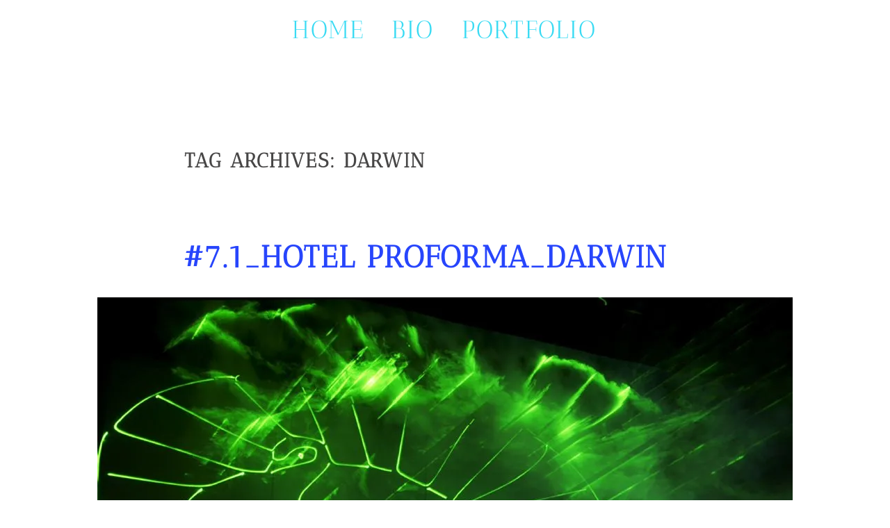

--- FILE ---
content_type: text/css
request_url: https://www.iramelkonyan.com/wp-content/themes/dalston-wpcom/block-extends/extend-cover-block.css?ver=6.9
body_size: 126
content:
/* Inner Container */

.wp-block-cover.is-style-hover-reveal:not(.has-parallax) {
	background-size: contain;
	background-repeat: no-repeat;
}

.wp-block-cover.is-style-hover-reveal a:hover,
.wp-block-cover.is-style-hover-reveal a:active {
	color: currentColor;
	text-decoration: underline;
}

.wp-block-cover.is-style-hover-reveal .wp-block-cover__inner-container {
	opacity: 0;
	-webkit-transition: opacity 0.2s ease-in-out;
	-moz-transition: opacity 0.2s ease-in-out;
	transition: opacity 0.2s ease-in-out;
}

.wp-block-cover.is-style-hover-reveal:hover .wp-block-cover__inner-container {
	opacity: 1;
}

/* Dim */

.wp-block-cover.is-style-hover-reveal.has-background-dim:before {
	opacity: 0;
	-webkit-transition: opacity 0.2s ease-in-out;
	-moz-transition: opacity 0.2s ease-in-out;
	transition: opacity 0.2s ease-in-out;
}

.wp-block-cover.is-style-hover-reveal.has-background-dim.has-background-dim-0:hover:before {
	opacity: 0;
}

.wp-block-cover.is-style-hover-reveal.has-background-dim.has-background-dim-10:hover:before {
	opacity: .1;
}

.wp-block-cover.is-style-hover-reveal.has-background-dim.has-background-dim-20:hover:before {
	opacity: .2;
}

.wp-block-cover.is-style-hover-reveal.has-background-dim.has-background-dim-30:hover:before {
	opacity: .3;
}

.wp-block-cover.is-style-hover-reveal.has-background-dim.has-background-dim-40:hover:before {
	opacity: .4;
}

.wp-block-cover.is-style-hover-reveal.has-background-dim:hover:before,
.wp-block-cover.is-style-hover-reveal.has-background-dim.has-background-dim-50:hover:before {
	opacity: .5;
}

.wp-block-cover.is-style-hover-reveal.has-background-dim.has-background-dim-60:hover:before {
	opacity: .6;
}

.wp-block-cover.is-style-hover-reveal.has-background-dim.has-background-dim-70:hover:before {
	opacity: .7;
}

.wp-block-cover.is-style-hover-reveal.has-background-dim.has-background-dim-80:hover:before {
	opacity: .8;
}

.wp-block-cover.is-style-hover-reveal.has-background-dim.has-background-dim-90:hover:before {
	opacity: .9;
}

.wp-block-cover.is-style-hover-reveal.has-background-dim.has-background-dim-100:hover:before {
	opacity: 1;
}


--- FILE ---
content_type: text/css
request_url: https://www.iramelkonyan.com/wp-content/uploads/elementor/css/post-607.css?ver=1768930447
body_size: 393
content:
.elementor-kit-607{--e-global-color-primary:#6EC1E4;--e-global-color-secondary:#54595F;--e-global-color-text:#7A7A7A;--e-global-color-accent:#61CE70;--e-global-color-ef55d80:#7AC9F2;--e-global-color-bcfb4c3:#003EFF;--e-global-color-397ec44:#FDE100;--e-global-color-5714a55:#FDE100;--e-global-color-4ba2d31:#3BDBF3;--e-global-typography-primary-font-family:"Roboto";--e-global-typography-primary-font-weight:600;--e-global-typography-secondary-font-family:"Roboto Slab";--e-global-typography-secondary-font-weight:400;--e-global-typography-text-font-family:"Roboto";--e-global-typography-text-font-weight:400;--e-global-typography-accent-font-family:"Roboto";--e-global-typography-accent-font-weight:500;--e-global-typography-2531053-font-family:"Alike Angular";--e-global-typography-0348f55-font-family:"Antic Didone";--e-global-typography-0348f55-text-transform:uppercase;--e-global-typography-0348f55-letter-spacing:1.9px;color:#474646;font-family:"Antic Didone", Sans-serif;letter-spacing:1.9px;}.elementor-kit-607 e-page-transition{background-color:#FFBC7D;}.elementor-kit-607 a{color:#2745FC;font-family:var( --e-global-typography-0348f55-font-family ), Sans-serif;text-transform:var( --e-global-typography-0348f55-text-transform );letter-spacing:var( --e-global-typography-0348f55-letter-spacing );}.elementor-kit-607 a:hover{color:#FFEF00;}.elementor-kit-607 h1{font-family:var( --e-global-typography-0348f55-font-family ), Sans-serif;text-transform:var( --e-global-typography-0348f55-text-transform );letter-spacing:var( --e-global-typography-0348f55-letter-spacing );}.elementor-kit-607 h2{font-family:var( --e-global-typography-0348f55-font-family ), Sans-serif;text-transform:var( --e-global-typography-0348f55-text-transform );letter-spacing:var( --e-global-typography-0348f55-letter-spacing );}.elementor-kit-607 h3{font-family:var( --e-global-typography-0348f55-font-family ), Sans-serif;text-transform:var( --e-global-typography-0348f55-text-transform );letter-spacing:var( --e-global-typography-0348f55-letter-spacing );}.elementor-kit-607 h4{font-family:var( --e-global-typography-0348f55-font-family ), Sans-serif;text-transform:var( --e-global-typography-0348f55-text-transform );letter-spacing:var( --e-global-typography-0348f55-letter-spacing );}.elementor-kit-607 h5{font-family:var( --e-global-typography-0348f55-font-family ), Sans-serif;text-transform:var( --e-global-typography-0348f55-text-transform );letter-spacing:var( --e-global-typography-0348f55-letter-spacing );}.elementor-kit-607 h6{font-family:var( --e-global-typography-0348f55-font-family ), Sans-serif;text-transform:var( --e-global-typography-0348f55-text-transform );letter-spacing:var( --e-global-typography-0348f55-letter-spacing );}.elementor-section.elementor-section-boxed > .elementor-container{max-width:1140px;}.e-con{--container-max-width:1140px;}.elementor-widget:not(:last-child){margin-block-end:20px;}.elementor-element{--widgets-spacing:20px 20px;--widgets-spacing-row:20px;--widgets-spacing-column:20px;}{}h1.entry-title{display:var(--page-title-display);}@media(max-width:1024px){.elementor-kit-607 a{letter-spacing:var( --e-global-typography-0348f55-letter-spacing );}.elementor-kit-607 h1{letter-spacing:var( --e-global-typography-0348f55-letter-spacing );}.elementor-kit-607 h2{letter-spacing:var( --e-global-typography-0348f55-letter-spacing );}.elementor-kit-607 h3{letter-spacing:var( --e-global-typography-0348f55-letter-spacing );}.elementor-kit-607 h4{letter-spacing:var( --e-global-typography-0348f55-letter-spacing );}.elementor-kit-607 h5{letter-spacing:var( --e-global-typography-0348f55-letter-spacing );}.elementor-kit-607 h6{letter-spacing:var( --e-global-typography-0348f55-letter-spacing );}.elementor-section.elementor-section-boxed > .elementor-container{max-width:1024px;}.e-con{--container-max-width:1024px;}}@media(max-width:767px){.elementor-kit-607 a{letter-spacing:var( --e-global-typography-0348f55-letter-spacing );}.elementor-kit-607 h1{letter-spacing:var( --e-global-typography-0348f55-letter-spacing );}.elementor-kit-607 h2{letter-spacing:var( --e-global-typography-0348f55-letter-spacing );}.elementor-kit-607 h3{letter-spacing:var( --e-global-typography-0348f55-letter-spacing );}.elementor-kit-607 h4{letter-spacing:var( --e-global-typography-0348f55-letter-spacing );}.elementor-kit-607 h5{letter-spacing:var( --e-global-typography-0348f55-letter-spacing );}.elementor-kit-607 h6{letter-spacing:var( --e-global-typography-0348f55-letter-spacing );}.elementor-section.elementor-section-boxed > .elementor-container{max-width:767px;}.e-con{--container-max-width:767px;}}

--- FILE ---
content_type: text/css
request_url: https://www.iramelkonyan.com/wp-content/uploads/elementor/css/post-614.css?ver=1768930448
body_size: 299
content:
.elementor-614 .elementor-element.elementor-element-d17ae23{padding:10px 10px 10px 10px;z-index:3;}.elementor-614 .elementor-element.elementor-element-60c29d9 .elementor-menu-toggle{margin:0 auto;background-color:#3BDBF361;}.elementor-614 .elementor-element.elementor-element-60c29d9 .elementor-nav-menu .elementor-item{font-size:36px;}.elementor-614 .elementor-element.elementor-element-60c29d9 .elementor-nav-menu--main .elementor-item{color:var( --e-global-color-4ba2d31 );fill:var( --e-global-color-4ba2d31 );}.elementor-614 .elementor-element.elementor-element-60c29d9 .elementor-nav-menu--main .elementor-item:hover,
					.elementor-614 .elementor-element.elementor-element-60c29d9 .elementor-nav-menu--main .elementor-item.elementor-item-active,
					.elementor-614 .elementor-element.elementor-element-60c29d9 .elementor-nav-menu--main .elementor-item.highlighted,
					.elementor-614 .elementor-element.elementor-element-60c29d9 .elementor-nav-menu--main .elementor-item:focus{color:var( --e-global-color-bcfb4c3 );fill:var( --e-global-color-bcfb4c3 );}.elementor-614 .elementor-element.elementor-element-60c29d9 .elementor-nav-menu--main:not(.e--pointer-framed) .elementor-item:before,
					.elementor-614 .elementor-element.elementor-element-60c29d9 .elementor-nav-menu--main:not(.e--pointer-framed) .elementor-item:after{background-color:var( --e-global-color-bcfb4c3 );}.elementor-614 .elementor-element.elementor-element-60c29d9 .e--pointer-framed .elementor-item:before,
					.elementor-614 .elementor-element.elementor-element-60c29d9 .e--pointer-framed .elementor-item:after{border-color:var( --e-global-color-bcfb4c3 );}.elementor-614 .elementor-element.elementor-element-60c29d9 .elementor-nav-menu--main .elementor-item.elementor-item-active{color:var( --e-global-color-bcfb4c3 );}.elementor-614 .elementor-element.elementor-element-60c29d9 .elementor-nav-menu--main:not(.e--pointer-framed) .elementor-item.elementor-item-active:before,
					.elementor-614 .elementor-element.elementor-element-60c29d9 .elementor-nav-menu--main:not(.e--pointer-framed) .elementor-item.elementor-item-active:after{background-color:var( --e-global-color-bcfb4c3 );}.elementor-614 .elementor-element.elementor-element-60c29d9 .e--pointer-framed .elementor-item.elementor-item-active:before,
					.elementor-614 .elementor-element.elementor-element-60c29d9 .e--pointer-framed .elementor-item.elementor-item-active:after{border-color:var( --e-global-color-bcfb4c3 );}.elementor-614 .elementor-element.elementor-element-60c29d9 .elementor-nav-menu--dropdown a, .elementor-614 .elementor-element.elementor-element-60c29d9 .elementor-menu-toggle{color:var( --e-global-color-4ba2d31 );}.elementor-614 .elementor-element.elementor-element-60c29d9 .elementor-nav-menu--dropdown{background-color:#003EFF99;}.elementor-614 .elementor-element.elementor-element-60c29d9 .elementor-nav-menu--dropdown a:hover,
					.elementor-614 .elementor-element.elementor-element-60c29d9 .elementor-nav-menu--dropdown a.elementor-item-active,
					.elementor-614 .elementor-element.elementor-element-60c29d9 .elementor-nav-menu--dropdown a.highlighted,
					.elementor-614 .elementor-element.elementor-element-60c29d9 .elementor-menu-toggle:hover{color:var( --e-global-color-bcfb4c3 );}.elementor-614 .elementor-element.elementor-element-60c29d9 .elementor-nav-menu--dropdown a:hover,
					.elementor-614 .elementor-element.elementor-element-60c29d9 .elementor-nav-menu--dropdown a.elementor-item-active,
					.elementor-614 .elementor-element.elementor-element-60c29d9 .elementor-nav-menu--dropdown a.highlighted{background-color:#02010100;}.elementor-614 .elementor-element.elementor-element-60c29d9 .elementor-nav-menu--dropdown a.elementor-item-active{color:var( --e-global-color-bcfb4c3 );background-color:#02010100;}.elementor-614 .elementor-element.elementor-element-60c29d9 div.elementor-menu-toggle{color:var( --e-global-color-4ba2d31 );}.elementor-614 .elementor-element.elementor-element-60c29d9 div.elementor-menu-toggle svg{fill:var( --e-global-color-4ba2d31 );}.elementor-614 .elementor-element.elementor-element-60c29d9 div.elementor-menu-toggle:hover{color:var( --e-global-color-bcfb4c3 );}.elementor-614 .elementor-element.elementor-element-60c29d9 div.elementor-menu-toggle:hover svg{fill:var( --e-global-color-bcfb4c3 );}.elementor-614 .elementor-element.elementor-element-60c29d9 .elementor-menu-toggle:hover{background-color:#3BDBF36E;}@media(max-width:1024px){.elementor-614 .elementor-element.elementor-element-60c29d9 .elementor-nav-menu--dropdown a{padding-left:12px;padding-right:12px;padding-top:45px;padding-bottom:45px;}.elementor-614 .elementor-element.elementor-element-60c29d9{--nav-menu-icon-size:28px;}}@media(max-width:767px){.elementor-614 .elementor-element.elementor-element-60c29d9 .elementor-nav-menu--dropdown a{padding-left:4px;padding-right:4px;padding-top:25px;padding-bottom:25px;}.elementor-614 .elementor-element.elementor-element-60c29d9 .elementor-nav-menu--main > .elementor-nav-menu > li > .elementor-nav-menu--dropdown, .elementor-614 .elementor-element.elementor-element-60c29d9 .elementor-nav-menu__container.elementor-nav-menu--dropdown{margin-top:0px !important;}}

--- FILE ---
content_type: text/css
request_url: https://www.iramelkonyan.com/wp-content/uploads/elementor/css/post-622.css?ver=1768930448
body_size: 25
content:
.elementor-622 .elementor-element.elementor-element-a46a1d0{margin-top:0px;margin-bottom:0px;z-index:3;}.elementor-622 .elementor-element.elementor-element-3c035dc{--spacer-size:50px;}.elementor-622 .elementor-element.elementor-element-8015781{text-align:center;}.elementor-622 .elementor-element.elementor-element-8015781 .elementor-heading-title{font-family:var( --e-global-typography-0348f55-font-family ), Sans-serif;text-transform:var( --e-global-typography-0348f55-text-transform );letter-spacing:var( --e-global-typography-0348f55-letter-spacing );mix-blend-mode:multiply;color:var( --e-global-color-4ba2d31 );}@media(max-width:1024px){.elementor-622 .elementor-element.elementor-element-a46a1d0{margin-top:0px;margin-bottom:0px;}.elementor-622 .elementor-element.elementor-element-8015781 .elementor-heading-title{letter-spacing:var( --e-global-typography-0348f55-letter-spacing );}}@media(max-width:767px){.elementor-622 .elementor-element.elementor-element-8015781 .elementor-heading-title{letter-spacing:var( --e-global-typography-0348f55-letter-spacing );}}

--- FILE ---
content_type: text/javascript
request_url: https://www.iramelkonyan.com/wp-content/themes/dalston-wpcom/block-extends/extend-cover-block.js?ver=6.9
body_size: -172
content:
( function( blocks ) {
	blocks.registerBlockStyle( 'core/cover', {
		name: 'hover-reveal',
		label: 'Hover Reveal'
	} );
}( window.wp.blocks ) );